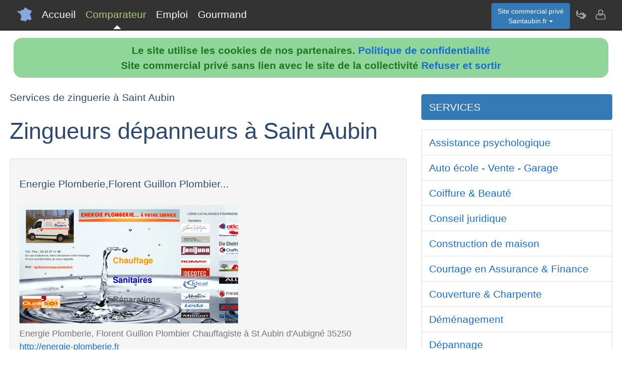

--- FILE ---
content_type: text/html; charset=utf-8
request_url: https://www.saintaubin.fr/nav-comparer-plomberie-saintaubin
body_size: 4456
content:
<!DOCTYPE html>
<html lang="fr"><head>
<meta charset="UTF-8">
<meta http-equiv="X-UA-Compatible" content="IE=edge">
<title>Comparateur de services de zinguerie de Saint Aubin</title>
<meta name="Description" content="Comparez les services de zinguerie des zingueurs d&eacute;panneurs  à Saint Aubin" lang="fr">
<meta name="keywords" content="comparateur,services,plomberie,saintaubin,seine-maritime">
<meta name="viewport" content="width=device-width, initial-scale=1">
<meta name="robots" content="index, follow">
<meta name="author" content="Saintaubin.fr Karine Lambert Author">
<link rel="apple-touch-icon" href="/assets/img/apple-touch-icon.png">
<link rel="shortcut icon" href="/assets/img/france.ico">
<link rel="stylesheet" href="/assets/css/bootstrap.css">
<link rel="stylesheet" href="/assets/css/styles_barre.css">
<link rel="stylesheet" href="/assets/css/styles_3col.css">
<link rel="stylesheet" href="assets/css/styles_kickoff.css">
<link rel="stylesheet" href="assets/css/video_assets.css">
<link rel="stylesheet" href="/assets/css/cookie.css">
<script src="https://code.jquery.com/jquery-3.5.1.min.js"></script><!--[if lt IE 9]>
<script src="/assets/js/html5.js"></script>
<script src="/assets/js/respond.min.js"></script>
<![endif]-->
</head>
<body>
<nav class="navbar navbar-fixed-top navbar-inverse">
<div class="navbar__inner">
<div class="navbar__logo">
<span class="hidden">saintaubin.fr</span>
</div>
<ul class="primary-nav"><li><a href="/">Accueil</a></li><li><a class="navbar__current" aria-current="page" href="/nav-comparer">Comparateur</a></li><li><a href="/index.php#emploi">Emploi</a></li><li><a href="/nav-aop">Gourmand</a></li></ul><ul class="management-nav">
<li>		
<div class="dropdown">
<button class="btn btn-primary dropdown-toggle" id="menu1" type="button" data-toggle="dropdown">Site commercial priv&eacute;<br />Saintaubin.fr
<span class="caret"></span></button>
<ul class="dropdown-menu" role="menu" aria-labelledby="menu1"><li role="presentation"><a role="menuitem" tabindex="-1" href="nav-carburants">Prix des carburants</a></li>	
<li role="presentation"><a role="menuitem" tabindex="-1" href="nav-geo">Cartes et cam&eacute;ras</a></li>
<li role="presentation"><a role="menuitem" tabindex="-1" href="nav-newsactus">Actualit&eacute;s</a></li>
<li role="presentation"><a role="menuitem" tabindex="-1" href="nav-meteo">Vigilance M&eacute;t&eacute;o</a></li>
<li role="presentation"><a role="menuitem" tabindex="-1" href="index.php#emploi">Offres d'emploi</a></li><li role="presentation"><a role="menuitem" tabindex="-1" href="index.php#scolaire">Administrations-Ecoles</a></li><li role="presentation"><a role="menuitem" tabindex="-1" href="index.php#commercial">Trouver des clients</a></li></ul>
</div></li>
<li><a class="management-nav__feeds" href="/nav-newsletter" aria-label="Newsletter Saintaubin.fr"><span class="navbar-icon navbar-icon--feeds" aria-hidden="true"></span></a></li>
<li><a class="management-nav__manage-user" href="/nav-contact" aria-label="Contacter saintaubin.fr"><span class="navbar-icon navbar-icon--manage-user" aria-hidden="true"></span></a></li>
</ul>
</div>
</nav>
    <ul class="secondary-nav">
		  <li><a href="/">
			  <span class="navbar-icon navbar-icon--feeds" aria-hidden="true" role="presentation"></span>Accueil<span class="hidden">Page d'accueil de Saint Aubin.fr</span>
		  </a></li>
      <li><a class="secondary-nav__current" aria-current="page" href="">
          <span class="navbar-icon navbar-icon--feeds" aria-hidden="true" role="presentation"></span>Comparateur<span class="hidden">Comparer les professionnels de Saint Aubin</span>
	  </a></li>
      <li><a href="/index.php#emploi">
          <span class="navbar-icon navbar-icon--feeds" aria-hidden="true" role="presentation"></span>Emploi<span class="hidden">Emplois à Saint Aubin</span>
	  </a></li>
      <li><a href="/nav-aop">
          <span class="navbar-icon navbar-icon--feeds" aria-hidden="true" role="presentation"></span>Gourmand<span class="hidden">Aoc Aop Igp dans la r&eacute;gion de Saint Aubin</span>
	  </a></li>
      <li>
        <a href="/nav-contact"><span class="navbar-icon navbar-icon--feeds" aria-hidden="true" role="presentation"></span>Contact</a>
      </li>
    </ul><script src="assets/js/cookies.js"></script><div class="row"><div class="col-sm-8"><h4>Services de zinguerie à Saint Aubin</h4><h1>Zingueurs d&eacute;panneurs  à Saint Aubin</h1><div class="well"><h4>Energie Plomberie,Florent Guillon Plombier...</h4>
							<figure class="margin-b-2">
								<img class="img-responsive" src="https://media.blogit.fr/output_mass_medium/tmb2016_10_17-19_50_32.38004.120.OyXxVrScN.png" alt="Energie Plomberie,Florent Guillon Plombier...">
								<figcaption class="margin-t-h">Energie Plomberie, Florent Guillon Plombier Chauffagiste à St Aubin d'Aubigné 35250<br><a href="http://energie-plomberie.fr" target="_blank" rel="nofollow" style="word-break: break-all;">http://energie-plomberie.fr</a>
								</figcaption>
							</figure></div>
							<div class="well"><h4>Plomberie - plombier Saint-Aubin : Mairie.com</h4>
							<figure class="margin-b-2">
								<img class="img-responsive" src="https://media.blogit.fr/output_mass_medium/tmb2016_10_17-19_50_33.38004.120.ulxLUBmEt.png" alt="Plomberie - plombier Saint-Aubin : Mairie.com">
								<figcaption class="margin-t-h">Trouvez votre Plomberie - plombier à Saint-Aubin parmi notre sélection pour mieux choisir votre Plomberie - plombier à Saint-Aubin et aux alentours.<br><a href="http://www.mairie.com/entreprise-plomberie-plombier/saint-aubin-39-v.html" target="_blank" rel="nofollow" style="word-break: break-all;">http://www.mairie.com/entreprise-plomberie-plombier/saint-aubin-39-v.html</a>
								</figcaption>
							</figure></div>
							<div class="well"><h4>Plomberie - plombier Saint-Aubin-d'Aubigné...</h4>
							<figure class="margin-b-2">
								<img class="img-responsive" src="https://media.blogit.fr/output_mass_medium/tmb2016_10_17-19_50_33.38004.120.nbFSciEzF.png" alt="Plomberie - plombier Saint-Aubin-d'Aubigné...">
								<figcaption class="margin-t-h">Trouvez votre Plomberie - plombier à Saint-Aubin-d'Aubigné parmi notre sélection pour mieux choisir votre Plomberie - plombier à Saint-Aubin-d'Aubigné et aux ...<br><a href="http://www.mairie.com/entreprise-plomberie-plombier/saint-aubin-d-aubigne-35-v.html" target="_blank" rel="nofollow" style="word-break: break-all;">http://www.mairie.com/entreprise-plomberie-plombier/saint-aubin-d-aubigne-35-v.html</a>
								</figcaption>
							</figure></div>
							<div class="well"><h4>Plombier - Disponible 24h/24 7j/7 en 15min!</h4>
							<figure class="margin-b-2">
								<img class="img-responsive" src="https://media.blogit.fr/output_mass_medium/tmb2016_10_17-19_50_33.38004.120.WaGZuhkRz.png" alt="Plombier - Disponible 24h/24 7j/7 en 15min!">
								<figcaption class="margin-t-h">Disponible 24h/24 7j/7 en 15min! Dépannage plomberie 39. Agréé.<br><a href="https://www.assistances-habitat.com/plomberie.html" target="_blank" rel="nofollow" style="word-break: break-all;">www.assistances-habitat.com/plomberie.html</a>
								</figcaption>
							</figure></div>
							<div class="well"><h4>Plombier à Saint-Aubin : travaux urgent en...</h4>
							<figure class="margin-b-2">
								<img class="img-responsive" src="https://media.blogit.fr/output_mass_medium/tmb2016_10_17-19_50_34.38004.120.QysFBhrZK.png" alt="Plombier à Saint-Aubin : travaux urgent en...">
								<figcaption class="margin-t-h">Pose plomberie à Saint-Aubin. Pour la pose de votre plomberie sanitaire à Saint-Aubin, nous vous mettons en relation avec un artisan plombier à Saint-Aubin ...<br><a href="http://www.reference-depannage.fr/plomberie/plombier-saint-aubin-02300.php" target="_blank" rel="nofollow" style="word-break: break-all;">http://www.reference-depannage.fr/plomberie/plombier-saint-aubin-02300.php</a>
								</figcaption>
							</figure></div>
							<div class="well"><h4>Plombier La Ferte-saint-aubin, 45 - Malo à...</h4>
							<figure class="margin-b-2">
								<img class="img-responsive" src="https://media.blogit.fr/output_mass_medium/tmb2016_10_17-19_50_33.38004.120.ENPZqirsI.png" alt="Plombier La Ferte-saint-aubin, 45 - Malo à...">
								<figcaption class="margin-t-h">Plombier La Ferte-saint-aubin. Des renseignements sur le tarif d'un plombier La Ferte-saint-aubin 45 Loiret  &euro;  Pour entreprendre votre installation de plomberie, dans ...<br><a href="http://plombierlafertesaintaubin.fr" target="_blank" rel="nofollow" style="word-break: break-all;">http://plombierlafertesaintaubin.fr</a>
								</figcaption>
							</figure></div>
							<div class="well"><h4>Plombier à Saint-Aubin-d'Aubigné (35250)</h4>
							<figure class="margin-b-2">
								<img class="img-responsive" src="https://media.blogit.fr/output_mass_medium/tmb2016_10_17-19_50_35.38004.120.zEDHQzHRE.png" alt="Plombier à Saint-Aubin-d'Aubigné (35250)">
								<figcaption class="margin-t-h">Tous les plombiers spécialistes à Saint-Aubin-d'Aubigné (35) sur l'annuaire du 118000 Positionnez les coordonnées d'un professionnel de la plomberie à Saint ...<br><a href="http://www.118000.fr/v_saint-aubin-d-aubigne_35/c_plombier" target="_blank" rel="nofollow" style="word-break: break-all;">http://www.118000.fr/v_saint-aubin-d-aubigne_35/c_plombier</a>
								</figcaption>
							</figure></div>
							<div class="well"><h4>Votre budget Plomberie - Trouvez moins cher en comparant.</h4>
							<figure class="margin-b-2">
								<img class="img-responsive" src="https://media.blogit.fr/output_mass_medium/tmb2016_10_17-19_50_35.38004.120.ZxYTrvZso.png" alt="Votre budget Plomberie - Trouvez moins cher en comparant.">
								<figcaption class="margin-t-h">Trouvez moins cher en comparant. 5 pros vous répondent gratuitement.<br><a href="http://www.quotatis.fr/plomberie-devis.html?sqn=353" target="_blank" rel="nofollow" style="word-break: break-all;">http://www.quotatis.fr/plomberie-devis.html?sqn=353</a>
								</figcaption>
							</figure></div>
							</div><div class="col-sm-4">
<p></p>
<div class="list-group margin-b-3">
<a href="/nav-comparer" class="active list-group-item">SERVICES</a>
</div><a href="/nav-comparer-psychologue-saintaubin" class="list-group-item">Assistance psychologique</a><a href="/nav-comparer-auto-saintaubin" class="list-group-item">Auto &eacute;cole - Vente - Garage</a><a href="/nav-comparer-coiffure-saintaubin" class="list-group-item">Coiffure & Beaut&eacute;</a><a href="/nav-comparer-avocat-saintaubin" class="list-group-item">Conseil juridique</a><a href="/nav-comparer-maison-saintaubin" class="list-group-item">Construction de maison</a><a href="/nav-comparer-assurance-saintaubin" class="list-group-item">Courtage en Assurance & Finance</a><a href="/nav-comparer-couverture-saintaubin" class="list-group-item">Couverture & Charpente</a><a href="/nav-comparer-demenagement-saintaubin" class="list-group-item">D&eacute;m&eacute;nagement</a><a href="/nav-comparer-depannage-saintaubin" class="list-group-item">D&eacute;pannage</a><a href="/nav-comparer-chauffage-saintaubin" class="list-group-item">D&eacute;pannage de chauffage</a><a href="/nav-comparer-electricien-saintaubin" class="list-group-item">Installation  &eacute;lectrique</a><a href="/nav-comparer-hotel-saintaubin" class="list-group-item">Hotellerie & Maison d'h&ocirc;tes</a><a href="/nav-comparer-chauffagiste-saintaubin" class="list-group-item">Installation de chauffage</a><a href="/nav-comparer-investir-saintaubin" class="list-group-item">Investissement  </a><a href="/nav-comparer-immobilier-saintaubin" class="list-group-item">Location-Vente immobili&egrave;re</a><a href="/nav-comparer-maconnerie-saintaubin" class="list-group-item">Ma&ccedil;onnerie & Gros-oeuvre</a><a href="/nav-comparer-menuiserie-saintaubin" class="list-group-item">Menuiserie - Plaquiste</a><a href="/nav-comparer-ostheopathe-saintaubin" class="list-group-item">Osth&eacute;opathie - kin&eacute;sith&eacute;rapeuthie</a><a href="/nav-comparer-pharmacie-saintaubin" class="list-group-item">Para-pharmacie Officines</a><a href="/nav-comparer-peinture-saintaubin" class="list-group-item">Peinture D&eacute;coration</a><a href="/nav-comparer-location-saintaubin" class="list-group-item">Annonces immobili&egrave;res</a><a href="/nav-comparer-plombier-saintaubin" class="list-group-item">Plomberie</a><a href="/nav-comparer-renovation-saintaubin" class="list-group-item">R&eacute;novation habit&acirc;t</a><a href="/nav-comparer-garage-saintaubin" class="list-group-item">Garage & D&eacute;pannage</a><a href="/nav-comparer-restaurant-saintaubin" class="list-group-item">Restauration</a><a href="/nav-comparer-serrurier-saintaubin" class="list-group-item">Serrurerie</a><a href="/nav-comparer-vitrier-saintaubin" class="list-group-item">Vitrerie pvc</a><a href="/nav-comparer-plomberie-saintaubin" class="active list-group-item">Zinguerie</a></div></div>
<div class="row">
<div class="col-sm-6"><div class="well">
<h3>Professionnels de Saint Aubin</h3>
<ul><li><b>Nouveau !</b> <a href="index.php#hebergement">H&eacute;bergements &agrave; Saint Aubin</a></li><li><a href="/nav-comparer">Comparateur de services de professionnels &agrave; Saint Aubin</a></li><li><a href="/nav-services">Annuaire de sites de professionnels &agrave; Saint Aubin</a></li><li><a href="index.php#emploi">Offres d'emploi &agrave; Saint Aubin</a></li></ul><h3>D&eacute;couvrir Saint Aubin</h3>
<ul><li><b>Nouveau !</b> <a href="/nav-carburants">Prix et disponibilit&eacute; des carburants</a></li><li><a href="/nav-geo">Vues du ciel, cam&eacute;ras dans les rues, cartes routi&egrave;res</a></li>
<li><a href="/nav-aop">Aoc, Aop, Igp &agrave; Saint Aubin et autour</a></li>
<li><a href="/nav-newsactus">Ce mois-ci, actualit&eacute;s r&eacute;centes de Saint Aubin</a></li><li><del><a href="/index.php#covoiturage">Co-voiturage au d&eacute;part de Saint Aubin</a></del></li><li><a href="/index.php#scolaire">Administrations et etablissements scolaires autour de Saint Aubin</a></li><li><a href="/nav-meteo">Vigilance m&eacute;t&eacute;o de Saint Aubin</a></li>
<li><a href="/nav-extensions">Saintaubin &agrave; l'international sur le web</a></li>
<li><a href="/nav-newsletter">Abonnement &agrave; la newsletter Dataxy <i>"Saintaubin.fr"</i></a></li>
</ul>
<p><span class="glyphicon glyphicon-user"></span> 
Karine Lambert 
<span class="glyphicon glyphicon-envelope"></span> 
<a href="/nav-contact">Contacter</a><br /><span class="glyphicon glyphicon-time"></span> mardi 20 janvier 2026
</p><p>
<a href="nav-creer_mes_services" class="btn btn-primary" style="color:white;">Demander un devis</a> 
<a href="nav-contact" class="btn btn-primary" style="color:white;">Signaler une erreur</a> 
<a href="http://www.dataxy.fr" class="btn btn-primary" style="color:white;">Rejoindre le r&eacute;seau LaFrance</a> 
</p>
<p>Edition - H&eacute;bergement <a href="http://www.dataxy.fr">Dataxy</a> 
<span class="glyphicon glyphicon-earphone"></span> 05.62.00.17.79 
<br /><a href="nav-cookies">Politique de confidentialit&eacute;</a></p><p>Saintaubin.fr 2026</p></div></div>
<div class="col-sm-6 "><div class="well">
<h3>G&eacute;o-R&eacute;f&eacute;rencement du mot-cl&eacute; "Saintaubin" associ&eacute; &agrave; :</h3>
<ul>
<li>votre m&eacute;tier, produits, identit&eacute; ou actualit&eacute;</li>
<li>votre site, blog ou r&eacute;seaux sociaux</li>
</ul>
<h3>Publicit&eacute; sur le site www.saintaubin.fr</h3>
<ul>
<li>en page d'accueil ou th&eacute;matique</li>
<li>dans le comparateur</li>
<li>dans le contenu de la newsletter</li>
</ul>
<h3>Communication num&eacute;rique @ / https Saintaubin</h3>
<ul>
<li>adresses email sous la forme <b>activit&eacute;</b>@saintaubin.fr</li>
<li>boites aux lettres s&eacute;curis&eacute;es avec anti-virus & anti-spam</li>
<li>adresses internet certifi&eacute;es sous la forme <b>https</b>://activit&eacute;.saintaubin.fr</li>
</ul>					
<img src="/images/qrcode/saintaubin.fr_sav@saintaubin.fr.png" alt="qrcode saintaubin"></div></div></div><div class="row"><div class="col-sm-12"><h3>Autres zones g&eacute;ographiques</h3><a href="https://www.Barentin.fr" rel="nofollow" title="Autres activit&eacute;s sur le site Barentin.fr" class="btn btn-primary" style="color:white;">Professionnels à Barentin</a> <a href="https://www.Beauvoir.fr" rel="nofollow" title="Autres activit&eacute;s sur le site Beauvoir.fr" class="btn btn-primary" style="color:white;">beauvoir.fr</a> <a href="https://www.Bernay.fr" rel="nofollow" title="Autres activit&eacute;s sur le site Bernay.fr" class="btn btn-primary" style="color:white;">Professionnels à Bernay</a> <a href="https://www.Bretteville.fr" rel="nofollow" title="Autres activit&eacute;s sur le site Bretteville.fr" class="btn btn-primary" style="color:white;">bretteville.fr</a> <a href="https://www.Canteleu.fr" rel="nofollow" title="Autres activit&eacute;s sur le site Canteleu.fr" class="btn btn-primary" style="color:white;">Professionnels à Canteleu</a> <a href="https://www.Caumont.fr" rel="nofollow" title="Autres activit&eacute;s sur le site Caumont.fr" class="btn btn-primary" style="color:white;">caumont.fr</a> <a href="https://www.Dompierre.fr" rel="nofollow" title="Autres activit&eacute;s sur le site Dompierre.fr" class="btn btn-primary" style="color:white;">dompierre.fr</a> <a href="https://www.Fecamp.fr" rel="nofollow" title="Autres activit&eacute;s sur le site Fecamp.fr" class="btn btn-primary" style="color:white;">Professionnels à Fécamp</a> <a href="https://www.Gonfreville.fr" rel="nofollow" title="Autres activit&eacute;s sur le site Gonfreville.fr" class="btn btn-primary" style="color:white;">Professionnels à Gonfreville</a> <a href="https://www.Lemesnil.fr" rel="nofollow" title="Autres activit&eacute;s sur le site Lemesnil.fr" class="btn btn-primary" style="color:white;">lemesnil.fr</a> <a href="https://www.Lisieux.fr" rel="nofollow" title="Autres activit&eacute;s sur le site Lisieux.fr" class="btn btn-primary" style="color:white;">Professionnels à Lisieux</a> <a href="https://www.Louviers.fr" rel="nofollow" title="Autres activit&eacute;s sur le site Louviers.fr" class="btn btn-primary" style="color:white;">Professionnels à Louviers</a> <a href="https://www.Marigny.fr" rel="nofollow" title="Autres activit&eacute;s sur le site Marigny.fr" class="btn btn-primary" style="color:white;">marigny.fr</a> <a href="https://www.Octeville.fr" rel="nofollow" title="Autres activit&eacute;s sur le site Octeville.fr" class="btn btn-primary" style="color:white;">octeville.fr</a> <a href="https://www.Oissel.fr" rel="nofollow" title="Autres activit&eacute;s sur le site Oissel.fr" class="btn btn-primary" style="color:white;">Professionnels à Oissel</a> <a href="https://www.Tourville.fr" rel="nofollow" title="Autres activit&eacute;s sur le site Tourville.fr" class="btn btn-primary" style="color:white;">tourville.fr</a> <a href="https://www.Vire.fr" rel="nofollow" title="Autres activit&eacute;s sur le site Vire.fr" class="btn btn-primary" style="color:white;">Professionnels à Vire</a> <a href="https://www.Saint-marcel.fr" rel="nofollow" title="Autres activit&eacute;s sur le site Saint marcel.fr" class="btn btn-primary" style="color:white;">saint-marcel.fr</a> <a href="https://www.Rouennais.fr" rel="nofollow" title="Autres activit&eacute;s sur le site Rouennais.fr" class="btn btn-primary" style="color:white;">Bien vivre à Rouen</a> </div></div>
<footer class="margin-tb-9">
<div class="row">
<div class="col-lg-12">
<br /><br /><b>www.saintaubin.fr est un site commercial priv&eacute; sans lien avec le site de la mairie de Saint Aubin
</b>
</div>
</div>
</footer>
<script>
function bascule(elem)
   {
   etat=document.getElementById(elem).style.display;
   if(etat=="none"){
   document.getElementById(elem).style.display="block";
   }
   else{
   document.getElementById(elem).style.display="none";
   }
   }
</script>
<script src="assets/js/bootstrap3.4.1.js"></script>
<script src="assets/js/prism.js"></script><script>
$('.thumbnail').on('click', function () {
var url = $(this).attr('data-video-id');
var debut = 0;
player.cueVideoById(url,debut);
player.playVideo();
player.setVolume(80); 
});</script><script>
$('.tooltip2').on('click', function () {
var url = $(this).attr('data-video-id');
var debut = 0;
player.cueVideoById(url,debut);
player.playVideo();
player.setVolume(80); 
});</script>
</body></html>